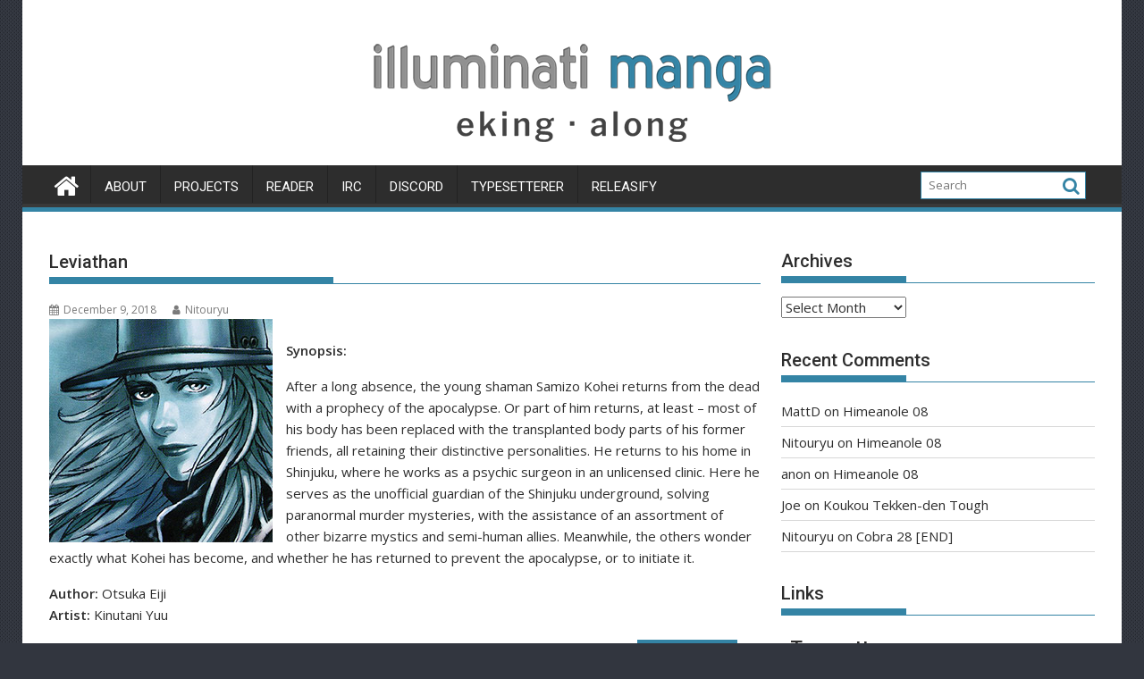

--- FILE ---
content_type: text/html; charset=UTF-8
request_url: https://illuminati-manga.com/portfolio/leviathan/
body_size: 18114
content:
<!DOCTYPE html><html lang="en-US">
			<head>

				<meta charset="UTF-8">
		<meta name="viewport" content="width=device-width, initial-scale=1">
		<link rel="profile" href="http://gmpg.org/xfn/11">
		<link rel="pingback" href="https://illuminati-manga.com/wordpress/xmlrpc.php">
		<title>Leviathan | Illuminati&#x2d;Manga</title>
	<style>img:is([sizes="auto" i], [sizes^="auto," i]) { contain-intrinsic-size: 3000px 1500px }</style>
	
<!-- The SEO Framework by Sybre Waaijer -->
<meta name="robots" content="max-snippet:-1,max-image-preview:standard,max-video-preview:-1" />
<link rel="canonical" href="https://illuminati-manga.com/portfolio/leviathan/" />
<meta name="description" content="Synopsis: After a long absence, the young shaman Samizo Kohei returns from the dead with a prophecy of the apocalypse. Or part of him returns&#8230;" />
<meta property="og:type" content="article" />
<meta property="og:locale" content="en_US" />
<meta property="og:site_name" content="Illuminati-Manga" />
<meta property="og:title" content="Leviathan | Illuminati&#x2d;Manga" />
<meta property="og:description" content="Synopsis: After a long absence, the young shaman Samizo Kohei returns from the dead with a prophecy of the apocalypse. Or part of him returns, at least &ndash; most of his body has been replaced with the&#8230;" />
<meta property="og:url" content="https://illuminati-manga.com/portfolio/leviathan/" />
<meta property="og:image" content="https://illuminati-manga.com/wordpress/wp-content/uploads/2018/12/thumb_Leviathan.jpg" />
<meta property="og:image:width" content="250" />
<meta property="og:image:height" content="250" />
<meta property="article:published_time" content="2018-12-09T04:05:01+00:00" />
<meta property="article:modified_time" content="2021-03-26T10:35:01+00:00" />
<meta name="twitter:card" content="summary_large_image" />
<meta name="twitter:title" content="Leviathan | Illuminati&#x2d;Manga" />
<meta name="twitter:description" content="Synopsis: After a long absence, the young shaman Samizo Kohei returns from the dead with a prophecy of the apocalypse. Or part of him returns, at least &ndash; most of his body has been replaced with the&#8230;" />
<meta name="twitter:image" content="https://illuminati-manga.com/wordpress/wp-content/uploads/2018/12/thumb_Leviathan.jpg" />
<script type="application/ld+json">{"@context":"https://schema.org","@graph":[{"@type":"WebSite","@id":"https://illuminati-manga.com/#/schema/WebSite","url":"https://illuminati-manga.com/","name":"Illuminati&#x2d;Manga","description":"eking along","inLanguage":"en-US","potentialAction":{"@type":"SearchAction","target":{"@type":"EntryPoint","urlTemplate":"https://illuminati-manga.com/search/{search_term_string}/"},"query-input":"required name=search_term_string"},"publisher":{"@type":"Organization","@id":"https://illuminati-manga.com/#/schema/Organization","name":"Illuminati&#x2d;Manga","url":"https://illuminati-manga.com/"}},{"@type":"WebPage","@id":"https://illuminati-manga.com/portfolio/leviathan/","url":"https://illuminati-manga.com/portfolio/leviathan/","name":"Leviathan | Illuminati&#x2d;Manga","description":"Synopsis: After a long absence, the young shaman Samizo Kohei returns from the dead with a prophecy of the apocalypse. Or part of him returns&#8230;","inLanguage":"en-US","isPartOf":{"@id":"https://illuminati-manga.com/#/schema/WebSite"},"breadcrumb":{"@type":"BreadcrumbList","@id":"https://illuminati-manga.com/#/schema/BreadcrumbList","itemListElement":[{"@type":"ListItem","position":1,"item":"https://illuminati-manga.com/","name":"Illuminati&#x2d;Manga"},{"@type":"ListItem","position":2,"item":"https://illuminati-manga.com/portfolio/","name":"Archives: Projects"},{"@type":"ListItem","position":3,"item":"https://illuminati-manga.com/project-type/complete/","name":"Project Type: Complete"},{"@type":"ListItem","position":4,"name":"Leviathan"}]},"potentialAction":{"@type":"ReadAction","target":"https://illuminati-manga.com/portfolio/leviathan/"},"datePublished":"2018-12-09T04:05:01+00:00","dateModified":"2021-03-26T10:35:01+00:00","author":{"@type":"Person","@id":"https://illuminati-manga.com/#/schema/Person/e8991a26b0046ac2362bcbc219c79b7e","name":"Nitouryu"}}]}</script>
<!-- / The SEO Framework by Sybre Waaijer | 6.92ms meta | 0.46ms boot -->

<link rel='dns-prefetch' href='//stats.wp.com' />
<link rel='dns-prefetch' href='//fonts.googleapis.com' />
<link rel="alternate" type="application/rss+xml" title="Illuminati-Manga &raquo; Feed" href="https://illuminati-manga.com/feed/" />
<link rel="alternate" type="application/rss+xml" title="Illuminati-Manga &raquo; Comments Feed" href="https://illuminati-manga.com/comments/feed/" />
<link rel="alternate" type="application/rss+xml" title="Illuminati-Manga &raquo; Leviathan Comments Feed" href="https://illuminati-manga.com/portfolio/leviathan/feed/" />
<script type="text/javascript">
/* <![CDATA[ */
window._wpemojiSettings = {"baseUrl":"https:\/\/s.w.org\/images\/core\/emoji\/16.0.1\/72x72\/","ext":".png","svgUrl":"https:\/\/s.w.org\/images\/core\/emoji\/16.0.1\/svg\/","svgExt":".svg","source":{"concatemoji":"https:\/\/illuminati-manga.com\/wordpress\/wp-includes\/js\/wp-emoji-release.min.js?ver=6.8.3"}};
/*! This file is auto-generated */
!function(s,n){var o,i,e;function c(e){try{var t={supportTests:e,timestamp:(new Date).valueOf()};sessionStorage.setItem(o,JSON.stringify(t))}catch(e){}}function p(e,t,n){e.clearRect(0,0,e.canvas.width,e.canvas.height),e.fillText(t,0,0);var t=new Uint32Array(e.getImageData(0,0,e.canvas.width,e.canvas.height).data),a=(e.clearRect(0,0,e.canvas.width,e.canvas.height),e.fillText(n,0,0),new Uint32Array(e.getImageData(0,0,e.canvas.width,e.canvas.height).data));return t.every(function(e,t){return e===a[t]})}function u(e,t){e.clearRect(0,0,e.canvas.width,e.canvas.height),e.fillText(t,0,0);for(var n=e.getImageData(16,16,1,1),a=0;a<n.data.length;a++)if(0!==n.data[a])return!1;return!0}function f(e,t,n,a){switch(t){case"flag":return n(e,"\ud83c\udff3\ufe0f\u200d\u26a7\ufe0f","\ud83c\udff3\ufe0f\u200b\u26a7\ufe0f")?!1:!n(e,"\ud83c\udde8\ud83c\uddf6","\ud83c\udde8\u200b\ud83c\uddf6")&&!n(e,"\ud83c\udff4\udb40\udc67\udb40\udc62\udb40\udc65\udb40\udc6e\udb40\udc67\udb40\udc7f","\ud83c\udff4\u200b\udb40\udc67\u200b\udb40\udc62\u200b\udb40\udc65\u200b\udb40\udc6e\u200b\udb40\udc67\u200b\udb40\udc7f");case"emoji":return!a(e,"\ud83e\udedf")}return!1}function g(e,t,n,a){var r="undefined"!=typeof WorkerGlobalScope&&self instanceof WorkerGlobalScope?new OffscreenCanvas(300,150):s.createElement("canvas"),o=r.getContext("2d",{willReadFrequently:!0}),i=(o.textBaseline="top",o.font="600 32px Arial",{});return e.forEach(function(e){i[e]=t(o,e,n,a)}),i}function t(e){var t=s.createElement("script");t.src=e,t.defer=!0,s.head.appendChild(t)}"undefined"!=typeof Promise&&(o="wpEmojiSettingsSupports",i=["flag","emoji"],n.supports={everything:!0,everythingExceptFlag:!0},e=new Promise(function(e){s.addEventListener("DOMContentLoaded",e,{once:!0})}),new Promise(function(t){var n=function(){try{var e=JSON.parse(sessionStorage.getItem(o));if("object"==typeof e&&"number"==typeof e.timestamp&&(new Date).valueOf()<e.timestamp+604800&&"object"==typeof e.supportTests)return e.supportTests}catch(e){}return null}();if(!n){if("undefined"!=typeof Worker&&"undefined"!=typeof OffscreenCanvas&&"undefined"!=typeof URL&&URL.createObjectURL&&"undefined"!=typeof Blob)try{var e="postMessage("+g.toString()+"("+[JSON.stringify(i),f.toString(),p.toString(),u.toString()].join(",")+"));",a=new Blob([e],{type:"text/javascript"}),r=new Worker(URL.createObjectURL(a),{name:"wpTestEmojiSupports"});return void(r.onmessage=function(e){c(n=e.data),r.terminate(),t(n)})}catch(e){}c(n=g(i,f,p,u))}t(n)}).then(function(e){for(var t in e)n.supports[t]=e[t],n.supports.everything=n.supports.everything&&n.supports[t],"flag"!==t&&(n.supports.everythingExceptFlag=n.supports.everythingExceptFlag&&n.supports[t]);n.supports.everythingExceptFlag=n.supports.everythingExceptFlag&&!n.supports.flag,n.DOMReady=!1,n.readyCallback=function(){n.DOMReady=!0}}).then(function(){return e}).then(function(){var e;n.supports.everything||(n.readyCallback(),(e=n.source||{}).concatemoji?t(e.concatemoji):e.wpemoji&&e.twemoji&&(t(e.twemoji),t(e.wpemoji)))}))}((window,document),window._wpemojiSettings);
/* ]]> */
</script>
<style id='wp-emoji-styles-inline-css' type='text/css'>

	img.wp-smiley, img.emoji {
		display: inline !important;
		border: none !important;
		box-shadow: none !important;
		height: 1em !important;
		width: 1em !important;
		margin: 0 0.07em !important;
		vertical-align: -0.1em !important;
		background: none !important;
		padding: 0 !important;
	}
</style>
<link rel='stylesheet' id='wp-block-library-css' href='https://illuminati-manga.com/wordpress/wp-includes/css/dist/block-library/style.min.css?ver=6.8.3' type='text/css' media='all' />
<style id='wp-block-library-theme-inline-css' type='text/css'>
.wp-block-audio :where(figcaption){color:#555;font-size:13px;text-align:center}.is-dark-theme .wp-block-audio :where(figcaption){color:#ffffffa6}.wp-block-audio{margin:0 0 1em}.wp-block-code{border:1px solid #ccc;border-radius:4px;font-family:Menlo,Consolas,monaco,monospace;padding:.8em 1em}.wp-block-embed :where(figcaption){color:#555;font-size:13px;text-align:center}.is-dark-theme .wp-block-embed :where(figcaption){color:#ffffffa6}.wp-block-embed{margin:0 0 1em}.blocks-gallery-caption{color:#555;font-size:13px;text-align:center}.is-dark-theme .blocks-gallery-caption{color:#ffffffa6}:root :where(.wp-block-image figcaption){color:#555;font-size:13px;text-align:center}.is-dark-theme :root :where(.wp-block-image figcaption){color:#ffffffa6}.wp-block-image{margin:0 0 1em}.wp-block-pullquote{border-bottom:4px solid;border-top:4px solid;color:currentColor;margin-bottom:1.75em}.wp-block-pullquote cite,.wp-block-pullquote footer,.wp-block-pullquote__citation{color:currentColor;font-size:.8125em;font-style:normal;text-transform:uppercase}.wp-block-quote{border-left:.25em solid;margin:0 0 1.75em;padding-left:1em}.wp-block-quote cite,.wp-block-quote footer{color:currentColor;font-size:.8125em;font-style:normal;position:relative}.wp-block-quote:where(.has-text-align-right){border-left:none;border-right:.25em solid;padding-left:0;padding-right:1em}.wp-block-quote:where(.has-text-align-center){border:none;padding-left:0}.wp-block-quote.is-large,.wp-block-quote.is-style-large,.wp-block-quote:where(.is-style-plain){border:none}.wp-block-search .wp-block-search__label{font-weight:700}.wp-block-search__button{border:1px solid #ccc;padding:.375em .625em}:where(.wp-block-group.has-background){padding:1.25em 2.375em}.wp-block-separator.has-css-opacity{opacity:.4}.wp-block-separator{border:none;border-bottom:2px solid;margin-left:auto;margin-right:auto}.wp-block-separator.has-alpha-channel-opacity{opacity:1}.wp-block-separator:not(.is-style-wide):not(.is-style-dots){width:100px}.wp-block-separator.has-background:not(.is-style-dots){border-bottom:none;height:1px}.wp-block-separator.has-background:not(.is-style-wide):not(.is-style-dots){height:2px}.wp-block-table{margin:0 0 1em}.wp-block-table td,.wp-block-table th{word-break:normal}.wp-block-table :where(figcaption){color:#555;font-size:13px;text-align:center}.is-dark-theme .wp-block-table :where(figcaption){color:#ffffffa6}.wp-block-video :where(figcaption){color:#555;font-size:13px;text-align:center}.is-dark-theme .wp-block-video :where(figcaption){color:#ffffffa6}.wp-block-video{margin:0 0 1em}:root :where(.wp-block-template-part.has-background){margin-bottom:0;margin-top:0;padding:1.25em 2.375em}
</style>
<style id='classic-theme-styles-inline-css' type='text/css'>
/*! This file is auto-generated */
.wp-block-button__link{color:#fff;background-color:#32373c;border-radius:9999px;box-shadow:none;text-decoration:none;padding:calc(.667em + 2px) calc(1.333em + 2px);font-size:1.125em}.wp-block-file__button{background:#32373c;color:#fff;text-decoration:none}
</style>
<link rel='stylesheet' id='mediaelement-css' href='https://illuminati-manga.com/wordpress/wp-includes/js/mediaelement/mediaelementplayer-legacy.min.css?ver=4.2.17' type='text/css' media='all' />
<link rel='stylesheet' id='wp-mediaelement-css' href='https://illuminati-manga.com/wordpress/wp-includes/js/mediaelement/wp-mediaelement.min.css?ver=6.8.3' type='text/css' media='all' />
<style id='jetpack-sharing-buttons-style-inline-css' type='text/css'>
.jetpack-sharing-buttons__services-list{display:flex;flex-direction:row;flex-wrap:wrap;gap:0;list-style-type:none;margin:5px;padding:0}.jetpack-sharing-buttons__services-list.has-small-icon-size{font-size:12px}.jetpack-sharing-buttons__services-list.has-normal-icon-size{font-size:16px}.jetpack-sharing-buttons__services-list.has-large-icon-size{font-size:24px}.jetpack-sharing-buttons__services-list.has-huge-icon-size{font-size:36px}@media print{.jetpack-sharing-buttons__services-list{display:none!important}}.editor-styles-wrapper .wp-block-jetpack-sharing-buttons{gap:0;padding-inline-start:0}ul.jetpack-sharing-buttons__services-list.has-background{padding:1.25em 2.375em}
</style>
<style id='global-styles-inline-css' type='text/css'>
:root{--wp--preset--aspect-ratio--square: 1;--wp--preset--aspect-ratio--4-3: 4/3;--wp--preset--aspect-ratio--3-4: 3/4;--wp--preset--aspect-ratio--3-2: 3/2;--wp--preset--aspect-ratio--2-3: 2/3;--wp--preset--aspect-ratio--16-9: 16/9;--wp--preset--aspect-ratio--9-16: 9/16;--wp--preset--color--black: #000000;--wp--preset--color--cyan-bluish-gray: #abb8c3;--wp--preset--color--white: #ffffff;--wp--preset--color--pale-pink: #f78da7;--wp--preset--color--vivid-red: #cf2e2e;--wp--preset--color--luminous-vivid-orange: #ff6900;--wp--preset--color--luminous-vivid-amber: #fcb900;--wp--preset--color--light-green-cyan: #7bdcb5;--wp--preset--color--vivid-green-cyan: #00d084;--wp--preset--color--pale-cyan-blue: #8ed1fc;--wp--preset--color--vivid-cyan-blue: #0693e3;--wp--preset--color--vivid-purple: #9b51e0;--wp--preset--gradient--vivid-cyan-blue-to-vivid-purple: linear-gradient(135deg,rgba(6,147,227,1) 0%,rgb(155,81,224) 100%);--wp--preset--gradient--light-green-cyan-to-vivid-green-cyan: linear-gradient(135deg,rgb(122,220,180) 0%,rgb(0,208,130) 100%);--wp--preset--gradient--luminous-vivid-amber-to-luminous-vivid-orange: linear-gradient(135deg,rgba(252,185,0,1) 0%,rgba(255,105,0,1) 100%);--wp--preset--gradient--luminous-vivid-orange-to-vivid-red: linear-gradient(135deg,rgba(255,105,0,1) 0%,rgb(207,46,46) 100%);--wp--preset--gradient--very-light-gray-to-cyan-bluish-gray: linear-gradient(135deg,rgb(238,238,238) 0%,rgb(169,184,195) 100%);--wp--preset--gradient--cool-to-warm-spectrum: linear-gradient(135deg,rgb(74,234,220) 0%,rgb(151,120,209) 20%,rgb(207,42,186) 40%,rgb(238,44,130) 60%,rgb(251,105,98) 80%,rgb(254,248,76) 100%);--wp--preset--gradient--blush-light-purple: linear-gradient(135deg,rgb(255,206,236) 0%,rgb(152,150,240) 100%);--wp--preset--gradient--blush-bordeaux: linear-gradient(135deg,rgb(254,205,165) 0%,rgb(254,45,45) 50%,rgb(107,0,62) 100%);--wp--preset--gradient--luminous-dusk: linear-gradient(135deg,rgb(255,203,112) 0%,rgb(199,81,192) 50%,rgb(65,88,208) 100%);--wp--preset--gradient--pale-ocean: linear-gradient(135deg,rgb(255,245,203) 0%,rgb(182,227,212) 50%,rgb(51,167,181) 100%);--wp--preset--gradient--electric-grass: linear-gradient(135deg,rgb(202,248,128) 0%,rgb(113,206,126) 100%);--wp--preset--gradient--midnight: linear-gradient(135deg,rgb(2,3,129) 0%,rgb(40,116,252) 100%);--wp--preset--font-size--small: 13px;--wp--preset--font-size--medium: 20px;--wp--preset--font-size--large: 36px;--wp--preset--font-size--x-large: 42px;--wp--preset--spacing--20: 0.44rem;--wp--preset--spacing--30: 0.67rem;--wp--preset--spacing--40: 1rem;--wp--preset--spacing--50: 1.5rem;--wp--preset--spacing--60: 2.25rem;--wp--preset--spacing--70: 3.38rem;--wp--preset--spacing--80: 5.06rem;--wp--preset--shadow--natural: 6px 6px 9px rgba(0, 0, 0, 0.2);--wp--preset--shadow--deep: 12px 12px 50px rgba(0, 0, 0, 0.4);--wp--preset--shadow--sharp: 6px 6px 0px rgba(0, 0, 0, 0.2);--wp--preset--shadow--outlined: 6px 6px 0px -3px rgba(255, 255, 255, 1), 6px 6px rgba(0, 0, 0, 1);--wp--preset--shadow--crisp: 6px 6px 0px rgba(0, 0, 0, 1);}:where(.is-layout-flex){gap: 0.5em;}:where(.is-layout-grid){gap: 0.5em;}body .is-layout-flex{display: flex;}.is-layout-flex{flex-wrap: wrap;align-items: center;}.is-layout-flex > :is(*, div){margin: 0;}body .is-layout-grid{display: grid;}.is-layout-grid > :is(*, div){margin: 0;}:where(.wp-block-columns.is-layout-flex){gap: 2em;}:where(.wp-block-columns.is-layout-grid){gap: 2em;}:where(.wp-block-post-template.is-layout-flex){gap: 1.25em;}:where(.wp-block-post-template.is-layout-grid){gap: 1.25em;}.has-black-color{color: var(--wp--preset--color--black) !important;}.has-cyan-bluish-gray-color{color: var(--wp--preset--color--cyan-bluish-gray) !important;}.has-white-color{color: var(--wp--preset--color--white) !important;}.has-pale-pink-color{color: var(--wp--preset--color--pale-pink) !important;}.has-vivid-red-color{color: var(--wp--preset--color--vivid-red) !important;}.has-luminous-vivid-orange-color{color: var(--wp--preset--color--luminous-vivid-orange) !important;}.has-luminous-vivid-amber-color{color: var(--wp--preset--color--luminous-vivid-amber) !important;}.has-light-green-cyan-color{color: var(--wp--preset--color--light-green-cyan) !important;}.has-vivid-green-cyan-color{color: var(--wp--preset--color--vivid-green-cyan) !important;}.has-pale-cyan-blue-color{color: var(--wp--preset--color--pale-cyan-blue) !important;}.has-vivid-cyan-blue-color{color: var(--wp--preset--color--vivid-cyan-blue) !important;}.has-vivid-purple-color{color: var(--wp--preset--color--vivid-purple) !important;}.has-black-background-color{background-color: var(--wp--preset--color--black) !important;}.has-cyan-bluish-gray-background-color{background-color: var(--wp--preset--color--cyan-bluish-gray) !important;}.has-white-background-color{background-color: var(--wp--preset--color--white) !important;}.has-pale-pink-background-color{background-color: var(--wp--preset--color--pale-pink) !important;}.has-vivid-red-background-color{background-color: var(--wp--preset--color--vivid-red) !important;}.has-luminous-vivid-orange-background-color{background-color: var(--wp--preset--color--luminous-vivid-orange) !important;}.has-luminous-vivid-amber-background-color{background-color: var(--wp--preset--color--luminous-vivid-amber) !important;}.has-light-green-cyan-background-color{background-color: var(--wp--preset--color--light-green-cyan) !important;}.has-vivid-green-cyan-background-color{background-color: var(--wp--preset--color--vivid-green-cyan) !important;}.has-pale-cyan-blue-background-color{background-color: var(--wp--preset--color--pale-cyan-blue) !important;}.has-vivid-cyan-blue-background-color{background-color: var(--wp--preset--color--vivid-cyan-blue) !important;}.has-vivid-purple-background-color{background-color: var(--wp--preset--color--vivid-purple) !important;}.has-black-border-color{border-color: var(--wp--preset--color--black) !important;}.has-cyan-bluish-gray-border-color{border-color: var(--wp--preset--color--cyan-bluish-gray) !important;}.has-white-border-color{border-color: var(--wp--preset--color--white) !important;}.has-pale-pink-border-color{border-color: var(--wp--preset--color--pale-pink) !important;}.has-vivid-red-border-color{border-color: var(--wp--preset--color--vivid-red) !important;}.has-luminous-vivid-orange-border-color{border-color: var(--wp--preset--color--luminous-vivid-orange) !important;}.has-luminous-vivid-amber-border-color{border-color: var(--wp--preset--color--luminous-vivid-amber) !important;}.has-light-green-cyan-border-color{border-color: var(--wp--preset--color--light-green-cyan) !important;}.has-vivid-green-cyan-border-color{border-color: var(--wp--preset--color--vivid-green-cyan) !important;}.has-pale-cyan-blue-border-color{border-color: var(--wp--preset--color--pale-cyan-blue) !important;}.has-vivid-cyan-blue-border-color{border-color: var(--wp--preset--color--vivid-cyan-blue) !important;}.has-vivid-purple-border-color{border-color: var(--wp--preset--color--vivid-purple) !important;}.has-vivid-cyan-blue-to-vivid-purple-gradient-background{background: var(--wp--preset--gradient--vivid-cyan-blue-to-vivid-purple) !important;}.has-light-green-cyan-to-vivid-green-cyan-gradient-background{background: var(--wp--preset--gradient--light-green-cyan-to-vivid-green-cyan) !important;}.has-luminous-vivid-amber-to-luminous-vivid-orange-gradient-background{background: var(--wp--preset--gradient--luminous-vivid-amber-to-luminous-vivid-orange) !important;}.has-luminous-vivid-orange-to-vivid-red-gradient-background{background: var(--wp--preset--gradient--luminous-vivid-orange-to-vivid-red) !important;}.has-very-light-gray-to-cyan-bluish-gray-gradient-background{background: var(--wp--preset--gradient--very-light-gray-to-cyan-bluish-gray) !important;}.has-cool-to-warm-spectrum-gradient-background{background: var(--wp--preset--gradient--cool-to-warm-spectrum) !important;}.has-blush-light-purple-gradient-background{background: var(--wp--preset--gradient--blush-light-purple) !important;}.has-blush-bordeaux-gradient-background{background: var(--wp--preset--gradient--blush-bordeaux) !important;}.has-luminous-dusk-gradient-background{background: var(--wp--preset--gradient--luminous-dusk) !important;}.has-pale-ocean-gradient-background{background: var(--wp--preset--gradient--pale-ocean) !important;}.has-electric-grass-gradient-background{background: var(--wp--preset--gradient--electric-grass) !important;}.has-midnight-gradient-background{background: var(--wp--preset--gradient--midnight) !important;}.has-small-font-size{font-size: var(--wp--preset--font-size--small) !important;}.has-medium-font-size{font-size: var(--wp--preset--font-size--medium) !important;}.has-large-font-size{font-size: var(--wp--preset--font-size--large) !important;}.has-x-large-font-size{font-size: var(--wp--preset--font-size--x-large) !important;}
:where(.wp-block-post-template.is-layout-flex){gap: 1.25em;}:where(.wp-block-post-template.is-layout-grid){gap: 1.25em;}
:where(.wp-block-columns.is-layout-flex){gap: 2em;}:where(.wp-block-columns.is-layout-grid){gap: 2em;}
:root :where(.wp-block-pullquote){font-size: 1.5em;line-height: 1.6;}
</style>
<link rel='stylesheet' id='style-name-css' href='https://illuminati-manga.com/wordpress/wp-content/plugins/thanks-you-counter-button/css/thankyou.css?ver=6.8.3' type='text/css' media='screen' />
<link rel='stylesheet' id='jquery-bxslider-css' href='https://illuminati-manga.com/wordpress/wp-content/themes/supermag/assets/library/bxslider/css/jquery.bxslider.min.css?ver=4.2.5' type='text/css' media='all' />
<link rel='stylesheet' id='supermag-googleapis-css' href='//fonts.googleapis.com/css?family=Open+Sans%3A600%2C400%7CRoboto%3A300italic%2C400%2C500%2C700&#038;ver=1.0.1' type='text/css' media='all' />
<link rel='stylesheet' id='font-awesome-css' href='https://illuminati-manga.com/wordpress/wp-content/themes/supermag/assets/library/Font-Awesome/css/font-awesome.min.css?ver=4.7.0' type='text/css' media='all' />
<link rel='stylesheet' id='supermag-style-css' href='https://illuminati-manga.com/wordpress/wp-content/themes/supermag/style.css?ver=1.4.9' type='text/css' media='all' />
<style id='supermag-style-inline-css' type='text/css'>

            mark,
            .comment-form .form-submit input,
            .read-more,
            .bn-title,
            .home-icon.front_page_on,
            .header-wrapper .menu li:hover > a,
            .header-wrapper .menu > li.current-menu-item a,
            .header-wrapper .menu > li.current-menu-parent a,
            .header-wrapper .menu > li.current_page_parent a,
            .header-wrapper .menu > li.current_page_ancestor a,
            .header-wrapper .menu > li.current-menu-item > a:before,
            .header-wrapper .menu > li.current-menu-parent > a:before,
            .header-wrapper .menu > li.current_page_parent > a:before,
            .header-wrapper .menu > li.current_page_ancestor > a:before,
            .header-wrapper .main-navigation ul ul.sub-menu li:hover > a,
            .header-wrapper .main-navigation ul ul.children li:hover > a,
            .slider-section .cat-links a,
            .featured-desc .below-entry-meta .cat-links a,
            #calendar_wrap #wp-calendar #today,
            #calendar_wrap #wp-calendar #today a,
            .wpcf7-form input.wpcf7-submit:hover,
            .breadcrumb{
                background: #3484a5;
            }
        
            a:hover,
            .screen-reader-text:focus,
            .bn-content a:hover,
            .socials a:hover,
            .site-title a,
            .search-block input#menu-search,
            .widget_search input#s,
            .search-block #searchsubmit,
            .widget_search #searchsubmit,
            .footer-sidebar .featured-desc .above-entry-meta a:hover,
            .slider-section .slide-title:hover,
            .besides-slider .post-title a:hover,
            .slider-feature-wrap a:hover,
            .slider-section .bx-controls-direction a,
            .besides-slider .beside-post:hover .beside-caption,
            .besides-slider .beside-post:hover .beside-caption a:hover,
            .featured-desc .above-entry-meta span:hover,
            .posted-on a:hover,
            .cat-links a:hover,
            .comments-link a:hover,
            .edit-link a:hover,
            .tags-links a:hover,
            .byline a:hover,
            .nav-links a:hover,
            #supermag-breadcrumbs a:hover,
            .wpcf7-form input.wpcf7-submit,
             .woocommerce nav.woocommerce-pagination ul li a:focus, 
             .woocommerce nav.woocommerce-pagination ul li a:hover, 
             .woocommerce nav.woocommerce-pagination ul li span.current{
                color: #3484a5;
            }
            .search-block input#menu-search,
            .widget_search input#s,
            .tagcloud a{
                border: 1px solid #3484a5;
            }
            .footer-wrapper .border,
            .nav-links .nav-previous a:hover,
            .nav-links .nav-next a:hover{
                border-top: 1px solid #3484a5;
            }
             .besides-slider .beside-post{
                border-bottom: 3px solid #3484a5;
            }
            .widget-title,
            .footer-wrapper,
            .page-header .page-title,
            .single .entry-header .entry-title,
            .page .entry-header .entry-title{
                border-bottom: 1px solid #3484a5;
            }
            .widget-title:before,
            .page-header .page-title:before,
            .single .entry-header .entry-title:before,
            .page .entry-header .entry-title:before {
                border-bottom: 7px solid #3484a5;
            }
           .wpcf7-form input.wpcf7-submit,
            article.post.sticky{
                border: 2px solid #3484a5;
            }
           .breadcrumb::after {
                border-left: 5px solid #3484a5;
            }
           .rtl .breadcrumb::after {
                border-right: 5px solid #3484a5;
                border-left:medium none;
            }
           .header-wrapper #site-navigation{
                border-bottom: 5px solid #3484a5;
            }
           @media screen and (max-width:992px){
                .slicknav_btn.slicknav_open{
                    border: 1px solid #3484a5;
                }
                 .header-wrapper .main-navigation ul ul.sub-menu li:hover > a,
                 .header-wrapper .main-navigation ul ul.children li:hover > a
                 {
                         background: #2d2d2d;
                 }
                .slicknav_btn.slicknav_open:before{
                    background: #3484a5;
                    box-shadow: 0 6px 0 0 #3484a5, 0 12px 0 0 #3484a5;
                }
                .slicknav_nav li:hover > a,
                .slicknav_nav li.current-menu-ancestor a,
                .slicknav_nav li.current-menu-item  > a,
                .slicknav_nav li.current_page_item a,
                .slicknav_nav li.current_page_item .slicknav_item span,
                .slicknav_nav li .slicknav_item:hover a{
                    color: #3484a5;
                }
            }
                    .cat-links .at-cat-item-1{
                    background: #3484a5!important;
                    color : #fff!important;
                    }
                    
                    .at-cat-color-wrap-1 .widget-title::before,
                    body.category-1 .page-header .page-title::before
                    {
                     border-bottom: 7px solid #3484a5;
                    }
                    
                    .at-cat-color-wrap-1 .widget-title,
                     body.category-1 .page-header .page-title
                    {
                     border-bottom: 1px solid #3484a5;
                    }
                    .cat-links .at-cat-item-1:hover{
                    background: #32363f!important;
                    color : #fff!important;
                    }
                    
                    .cat-links .at-cat-item-2{
                    background: #3484a5!important;
                    color : #fff!important;
                    }
                    
                    .cat-links .at-cat-item-2:hover{
                    background: #2d2d2d!important;
                    color : #fff!important;
                    }
                    
                    .cat-links .at-cat-item-3{
                    background: #3484a5!important;
                    color : #fff!important;
                    }
                    
                    .cat-links .at-cat-item-3:hover{
                    background: #2d2d2d!important;
                    color : #fff!important;
                    }
                    
                    .cat-links .at-cat-item-4{
                    background: #3484a5!important;
                    color : #fff!important;
                    }
                    
                    .cat-links .at-cat-item-4:hover{
                    background: #2d2d2d!important;
                    color : #fff!important;
                    }
                    
</style>
<link rel='stylesheet' id='supermag-block-front-styles-css' href='https://illuminati-manga.com/wordpress/wp-content/themes/supermag/acmethemes/gutenberg/gutenberg-front.css?ver=1.0' type='text/css' media='all' />
<script type="text/javascript" src="https://illuminati-manga.com/wordpress/wp-includes/js/jquery/jquery.min.js?ver=3.7.1" id="jquery-core-js"></script>
<script type="text/javascript" src="https://illuminati-manga.com/wordpress/wp-includes/js/jquery/jquery-migrate.min.js?ver=3.4.1" id="jquery-migrate-js"></script>
<script type="text/javascript" src="https://illuminati-manga.com/wordpress/wp-includes/js/jquery/jquery.form.min.js?ver=4.3.0" id="jquery-form-js"></script>
<script type="text/javascript" id="thanks_script-js-extra">
/* <![CDATA[ */
var ThanksSettings = {"plugin_url":"https:\/\/illuminati-manga.com\/wordpress\/wp-content\/plugins\/thanks-you-counter-button","ajax_nonce":"b7edb31461","ajax_url":"https:\/\/illuminati-manga.com\/wordpress\/wp-admin\/admin-ajax.php","button_image_url":"https:\/\/illuminati-manga.com\/wordpress\/wp-content\/uploads\/2018\/12\/button1.png","button_image_glow_url":"https:\/\/illuminati-manga.com\/wordpress\/wp-content\/uploads\/2018\/12\/button2.png"};
/* ]]> */
</script>
<script type="text/javascript" src="https://illuminati-manga.com/wordpress/wp-content/plugins/thanks-you-counter-button/js/thankyou.js?ver=6.8.3" id="thanks_script-js"></script>
<!--[if lt IE 9]>
<script type="text/javascript" src="https://illuminati-manga.com/wordpress/wp-content/themes/supermag/assets/library/html5shiv/html5shiv.min.js?ver=3.7.3" id="html5-js"></script>
<![endif]-->
<!--[if lt IE 9]>
<script type="text/javascript" src="https://illuminati-manga.com/wordpress/wp-content/themes/supermag/assets/library/respond/respond.min.js?ver=1.1.2" id="respond-js"></script>
<![endif]-->
<link rel="https://api.w.org/" href="https://illuminati-manga.com/wp-json/" /><link rel="alternate" title="JSON" type="application/json" href="https://illuminati-manga.com/wp-json/wp/v2/jetpack-portfolio/32683" /><link rel="EditURI" type="application/rsd+xml" title="RSD" href="https://illuminati-manga.com/wordpress/xmlrpc.php?rsd" />
<link rel="alternate" title="oEmbed (JSON)" type="application/json+oembed" href="https://illuminati-manga.com/wp-json/oembed/1.0/embed?url=https%3A%2F%2Filluminati-manga.com%2Fportfolio%2Fleviathan%2F" />
<link rel="alternate" title="oEmbed (XML)" type="text/xml+oembed" href="https://illuminati-manga.com/wp-json/oembed/1.0/embed?url=https%3A%2F%2Filluminati-manga.com%2Fportfolio%2Fleviathan%2F&#038;format=xml" />
	<style>img#wpstats{display:none}</style>
		<link rel="apple-touch-icon" sizes="180x180" href="/wordpress/wp-content/uploads/fbrfg/apple-touch-icon.png">
<link rel="icon" type="image/png" sizes="32x32" href="/wordpress/wp-content/uploads/fbrfg/favicon-32x32.png">
<link rel="icon" type="image/png" sizes="16x16" href="/wordpress/wp-content/uploads/fbrfg/favicon-16x16.png">
<link rel="manifest" href="/wordpress/wp-content/uploads/fbrfg/site.webmanifest">
<link rel="mask-icon" href="/wordpress/wp-content/uploads/fbrfg/safari-pinned-tab.svg" color="#5bbad5">
<link rel="shortcut icon" href="/wordpress/wp-content/uploads/fbrfg/favicon.ico">
<meta name="msapplication-TileColor" content="#da532c">
<meta name="msapplication-config" content="/wordpress/wp-content/uploads/fbrfg/browserconfig.xml">
<meta name="theme-color" content="#ffffff"><!-- Analytics by WP Statistics - https://wp-statistics.com -->
<style type="text/css">.recentcomments a{display:inline !important;padding:0 !important;margin:0 !important;}</style><style type="text/css" id="custom-background-css">
body.custom-background { background-color: #32363f; background-image: url("https://illuminati-manga.com/wordpress/wp-content/uploads/2018/12/bg_tile.png"); background-position: left top; background-size: auto; background-repeat: repeat; background-attachment: scroll; }
</style>
			<style type="text/css" id="wp-custom-css">
			/***********CUSTOM CSS************/
.project-cell {
	display:inline-block;
	width:100px;
	height:120px;
	padding:2px;
	text-align:center;
	font-size:11px;
}

.projects-list
{
	display:block;
	padding-top:10px;
	padding-bottom:16px;
}

.project-anchor {
	cursor: pointer;
}

.project-display {
	cursor:pointer;
	background-color:#eaeaea;
	padding: 5px 11px 5px 10px;
	margin-bottom:0px !important;
	border-bottom: 2px solid #bababa;
}

.project-display:hover {
	background-color:#cacaca;
}

#project-info {
	display:none;
	position:fixed;
	width:1100px;
	height:60%;
	z-index:9999;
	top:20%;
	margin-left:auto;
	margin-right:auto;
}

@media only screen and (min-width: 960px) {
	#project-info {
		display:none;
		position:fixed;
		width:1160px;
		height:60%;
		z-index:9999;
		top:20%;
		margin-left:auto;
		margin-right:auto;
	}
}
@media only screen and (min-width: 760px) and (max-width:959px) {
	#project-info {
		display:none;
		position:fixed;
		width:730px;
		height:60%;
		z-index:9999;
		top:20%;
		margin-left:auto;
		margin-right:auto;
	}
}
@media only screen and (min-width: 480px) and (max-width:759px) {
	#project-info {
		display:none;
		position:fixed;
		width:445px;
		height:60%;
		z-index:9999;
		top:20%;
		margin-left:auto;
		margin-right:auto;
	}
}
@media only screen and (max-width:479px) {
	#project-info {
		display:none;
		position:fixed;
		width:305px;
		height:60%;
		z-index:9999;
		top:20%;
		margin-left:auto;
		margin-right:auto;
	}
	.project-cell {
		display:inline-block;
		width:75px;
		height:90px;
		padding:2px;
		text-align:center;
		font-size:11px;
	}
	.project-cell img {
		height:75px;
		width:75px;
	}
}

#click-catcher {
	display:none;
	position:fixed;
	width:100%;
	height:100%;
	left:0px;
	top:0px;
	background-color:black;
	opacity:0.5;
	z-index:9998;
}
/*.menu-links-container
{
	border-left: 1px solid #E9E9E9;
	padding-left: 5px;
} */
#menu-links h3
{
	padding-bottom:3px;
}
#menu-links h6
{
	color:#3484a5;
}
#menu-links li
{
	margin:0px;
	padding:5px;
	padding-left:10px;
	border-bottom: 1px dotted #E9E9E9;
}

#menu-links li:nth-child(even)
{
	background-color:#f5f5f5;
}

#menu-links li:hover
{
	background-color:#E9E9E9;
}
#menu-links a:hover
{
	text-decoration:none;
}

.staff-image
{
	float:left;
	margin-right: 5px;
  height:100%;
	display:table;
	padding-left:3px;
}
.staff-image img
{
	vertical-align:middle;
}
.image-field-wrap
{
	display:table-cell !important;
	vertical-align:middle;
}
.staff-info
{
	padding:3px;
	text-align:left;
}
.single-staff
{
	width:280px;
	height:91px;
	display:inline-block;
	border-top:1px solid #c0c0c0;
	border-bottom:1px solid #c0c0c0;
	margin-left:-2px;
	margin-right:-2px;
	background-color:#ebebeb;
	margin-bottom:5px;
	padding:2px;
}
.single-staff:nth-child(4n), .single-staff:nth-child(4n+1)
{
	width:280px;
	display:inline-block;
	border-top:1px solid #c0c0c0;
	border-bottom:1px solid #c0c0c0;
	margin-bottom:5px;
	padding:2px;
	background-color:#fff;
}
.single-rank
{
	margin:20px 0px 20px 0px;
}

.single-rank h3
{
	padding:5px;
	background-color:#eaeaea;
	border-bottom: 2px solid #bababa;
	text-align:left;
}		</style>
		
	</head>
<body class="wp-singular jetpack-portfolio-template-default single single-jetpack-portfolio postid-32683 single-format-standard custom-background wp-theme-supermag boxed-layout single-large-image left-logo-right-ainfo right-sidebar at-sticky-sidebar group-blog">

		<div id="page" class="hfeed site">
				<a class="skip-link screen-reader-text" href="#content" title="link">Skip to content</a>
				<header id="masthead" class="site-header" role="banner">
			<div class="top-header-section clearfix">
				<div class="wrapper">
										<div class="right-header float-right">
											</div>
				</div>
			</div><!-- .top-header-section -->
			<div class="header-wrapper clearfix">
				<div class="header-container">
										<div class="wrapper">
						<div class="site-branding clearfix">
														<div class="clearfix"></div>
						</div>
					</div>
					<div id="wp-custom-header" class="wp-custom-header"><div class="wrapper header-image-wrap"><a  href="https://illuminati-manga.com" title="Illuminati-Manga" rel="home"><img src="https://illuminati-manga.com/wordpress/wp-content/uploads/2018/12/cropped-logo-illum.png" width="538" height="155" alt="" decoding="async" fetchpriority="high" /> </a></div></div>					<nav id="site-navigation" class="main-navigation supermag-enable-sticky-menu clearfix" role="navigation">
						<div class="header-main-menu wrapper clearfix">
															<div class="home-icon">
									<a href="https://illuminati-manga.com/" title="Illuminati-Manga"><i class="fa fa-home"></i></a>
								</div>
								<div class="acmethemes-nav"><ul id="menu-default" class="menu"><li id="menu-item-32105" class="menu-item menu-item-type-post_type menu-item-object-page menu-item-32105"><a href="https://illuminati-manga.com/about/">About</a></li>
<li id="menu-item-32106" class="menu-item menu-item-type-post_type menu-item-object-page menu-item-32106"><a href="https://illuminati-manga.com/projects/">Projects</a></li>
<li id="menu-item-32107" class="menu-item menu-item-type-custom menu-item-object-custom menu-item-32107"><a target="_blank" href="https://mangadex.org/group/80">Reader</a></li>
<li id="menu-item-33440" class="menu-item menu-item-type-post_type menu-item-object-page menu-item-33440"><a href="https://illuminati-manga.com/irc/">IRC</a></li>
<li id="menu-item-34008" class="menu-item menu-item-type-custom menu-item-object-custom menu-item-34008"><a href="https://discord.gg/dPZqHJR">Discord</a></li>
<li id="menu-item-32108" class="menu-item menu-item-type-custom menu-item-object-custom menu-item-32108"><a target="_blank" href="https://illuminati-manga.com/illiteracy/typesetterer/">Typesetterer</a></li>
<li id="menu-item-34233" class="menu-item menu-item-type-custom menu-item-object-custom menu-item-34233"><a target="_blank" href="https://illuminati-manga.com/illiteracy/releasify/">Releasify</a></li>
</ul></div><div class="search-block">
    <form action="https://illuminati-manga.com" class="searchform" id="searchform" method="get" role="search">
        <div>
            <label for="menu-search" class="screen-reader-text"></label>
                        <input type="text"  placeholder="Search"  id="menu-search" name="s" value="">
            <button class="fa fa-search" type="submit" id="searchsubmit"></button>
        </div>
    </form>
</div>						</div>
						<div class="responsive-slick-menu wrapper clearfix"></div>
					</nav>
					<!-- #site-navigation -->
									</div>
				<!-- .header-container -->
			</div>
			<!-- header-wrapper-->
		</header>
		<!-- #masthead -->
				<div class="wrapper content-wrapper clearfix">
			<div id="content" class="site-content">
			<div id="primary" class="content-area">
		<main id="main" class="site-main" role="main">
		<article id="post-32683" class="post-32683 jetpack-portfolio type-jetpack-portfolio status-publish format-standard has-post-thumbnail hentry jetpack-portfolio-type-complete">
	<header class="entry-header">
		<h1 class="entry-title">Leviathan</h1>
		<div class="entry-meta">
			<span class="posted-on"><a href="https://illuminati-manga.com/portfolio/leviathan/" rel="bookmark"><i class="fa fa-calendar"></i><time class="entry-date published" datetime="2018-12-09T04:05:01+00:00">December 9, 2018</time><time class="updated" datetime="2021-03-26T10:35:01+00:00">March 26, 2021</time></a></span><span class="byline"> <span class="author vcard"><a class="url fn n" href="https://illuminati-manga.com/author/nitouryu/"><i class="fa fa-user"></i>Nitouryu</a></span></span>		</div><!-- .entry-meta -->
	</header><!-- .entry-header -->
	<!--post thumbnal options-->
			<div class="single-feat clearfix">
			<figure class="single-thumb single-thumb-full">
				<img width="250" height="250" src="https://illuminati-manga.com/wordpress/wp-content/uploads/2018/12/thumb_Leviathan.jpg" class="attachment-full size-full wp-post-image" alt="" decoding="async" srcset="https://illuminati-manga.com/wordpress/wp-content/uploads/2018/12/thumb_Leviathan.jpg 250w, https://illuminati-manga.com/wordpress/wp-content/uploads/2018/12/thumb_Leviathan-150x150.jpg 150w, https://illuminati-manga.com/wordpress/wp-content/uploads/2018/12/thumb_Leviathan-50x50.jpg 50w" sizes="(max-width: 250px) 100vw, 250px" />			</figure>
		</div><!-- .single-feat-->
		<div class="entry-content">
		
<p><strong>Synopsis:</strong></p>



<p>After a long absence, the young shaman Samizo Kohei returns from the dead with a prophecy of the apocalypse. Or part of him returns, at least &#8211; most of his body has been replaced with the transplanted body parts of his former friends, all retaining their distinctive personalities. He returns to his home in Shinjuku, where he works as a psychic surgeon in an unlicensed clinic. Here he serves as the unofficial guardian of the Shinjuku underground, solving paranormal murder mysteries, with the assistance of an assortment of other bizarre mystics and semi-human allies. Meanwhile, the others wonder exactly what Kohei has become, and whether he has returned to prevent the apocalypse, or to initiate it.</p>



<p><strong>Author:</strong> Otsuka Eiji<br><strong>Artist:</strong> Kinutani Yuu</p>
<div class="thanks_button_div" 
                  style="float: right; margin-right: 10px;"><div id="thanksButtonDiv_32683_1" style="background-image:url(https://illuminati-manga.com/wordpress/wp-content/uploads/2018/12/button1.png); background-repeat:no-repeat; float: left; display: inline;"
                onmouseover="javascript:thankYouChangeButtonImage('thanksButtonDiv_32683_1', true);" 
                onmouseout="javascript:thankYouChangeButtonImage('thanksButtonDiv_32683_1', false);"
                onclick="javascript:thankYouChangeButtonImage('thanksButtonDiv_32683_1', false);" >
                <input type="button" onclick="thankYouButtonClick(32683, 'You left &ldquo;Thanks&rdquo; already for this post')" value="Thank You 17"
                  class="thanks_button thanks_custom "
                  style="width:112px; height:26px; font-family: Verdana, Arial, Sans-Serif; font-size: 14px; font-weight: normal;; color:#ffffff;"
                  id="thanksButton_32683_1" title="Click to leave &ldquo;Thanks&rdquo; for this post"/>
             </div><div id="ajax_loader_32683_1" style="display:inline;visibility: hidden;"><img decoding="async" alt="ajax loader" src="https://illuminati-manga.com/wordpress/wp-content/plugins/thanks-you-counter-button/images/ajax-loader.gif" /></div></div>	</div><!-- .entry-content -->
	<footer class="entry-footer featured-desc">
			</footer><!-- .entry-footer -->
</article><!-- #post-## -->
	<nav class="navigation post-navigation" aria-label="Posts">
		<h2 class="screen-reader-text">Post navigation</h2>
		<div class="nav-links"><div class="nav-previous"><a href="https://illuminati-manga.com/portfolio/legend-of-the-king-of-wolves/" rel="prev">Legend of The King of Wolves</a></div><div class="nav-next"><a href="https://illuminati-manga.com/portfolio/little-forest/" rel="next">Little Forest</a></div></div>
	</nav><div id="comments" class="comments-area">
		<div id="respond" class="comment-respond">
		<h3 id="reply-title" class="comment-reply-title"><span></span> Leave a Comment <small><a rel="nofollow" id="cancel-comment-reply-link" href="/portfolio/leviathan/#respond" style="display:none;">Cancel reply</a></small></h3><form action="https://illuminati-manga.com/wordpress/wp-comments-post.php" method="post" id="commentform" class="comment-form"><p class="comment-form-comment"><label for="comment"></label> <textarea id="comment" name="comment" placeholder="Comment" cols="45" rows="8" aria-required="true"></textarea></p><p class="comment-form-author"><label for="author"></label><input id="author" name="author" type="text" placeholder="Name" value="" size="30" aria-required="true"/></p>
<p class="comment-form-email"><label for="email"></label> <input id="email" name="email" type="email" value="" placeholder="Email" size="30"aria-required="true"/></p>
<p class="comment-form-url"><label for="url"></label> <input id="url" name="url" placeholder="Website URL" type="url" value="" size="30" /></p>
<p class="form-submit"><input name="submit" type="submit" id="submit" class="submit" value="Add Comment" /> <input type='hidden' name='comment_post_ID' value='32683' id='comment_post_ID' />
<input type='hidden' name='comment_parent' id='comment_parent' value='0' />
</p><p style="display: none;"><input type="hidden" id="akismet_comment_nonce" name="akismet_comment_nonce" value="86f5398870" /></p><p style="display: none !important;" class="akismet-fields-container" data-prefix="ak_"><label>&#916;<textarea name="ak_hp_textarea" cols="45" rows="8" maxlength="100"></textarea></label><input type="hidden" id="ak_js_1" name="ak_js" value="247"/><script>document.getElementById( "ak_js_1" ).setAttribute( "value", ( new Date() ).getTime() );</script></p></form>	</div><!-- #respond -->
	</div><!-- #comments -->		</main><!-- #main -->
	</div><!-- #primary -->
    <div id="secondary-right" class="widget-area sidebar secondary-sidebar float-right" role="complementary">
        <div id="sidebar-section-top" class="widget-area sidebar clearfix">
			<aside id="archives-2" class="widget widget_archive"><h3 class="widget-title"><span>Archives</span></h3>		<label class="screen-reader-text" for="archives-dropdown-2">Archives</label>
		<select id="archives-dropdown-2" name="archive-dropdown">
			
			<option value="">Select Month</option>
				<option value='https://illuminati-manga.com/2025/02/'> February 2025 </option>
	<option value='https://illuminati-manga.com/2025/01/'> January 2025 </option>
	<option value='https://illuminati-manga.com/2024/12/'> December 2024 </option>
	<option value='https://illuminati-manga.com/2024/11/'> November 2024 </option>
	<option value='https://illuminati-manga.com/2024/10/'> October 2024 </option>
	<option value='https://illuminati-manga.com/2024/09/'> September 2024 </option>
	<option value='https://illuminati-manga.com/2023/11/'> November 2023 </option>
	<option value='https://illuminati-manga.com/2023/09/'> September 2023 </option>
	<option value='https://illuminati-manga.com/2023/06/'> June 2023 </option>
	<option value='https://illuminati-manga.com/2023/05/'> May 2023 </option>
	<option value='https://illuminati-manga.com/2023/03/'> March 2023 </option>
	<option value='https://illuminati-manga.com/2023/01/'> January 2023 </option>
	<option value='https://illuminati-manga.com/2022/12/'> December 2022 </option>
	<option value='https://illuminati-manga.com/2022/11/'> November 2022 </option>
	<option value='https://illuminati-manga.com/2022/10/'> October 2022 </option>
	<option value='https://illuminati-manga.com/2022/09/'> September 2022 </option>
	<option value='https://illuminati-manga.com/2022/08/'> August 2022 </option>
	<option value='https://illuminati-manga.com/2022/07/'> July 2022 </option>
	<option value='https://illuminati-manga.com/2022/06/'> June 2022 </option>
	<option value='https://illuminati-manga.com/2022/05/'> May 2022 </option>
	<option value='https://illuminati-manga.com/2022/04/'> April 2022 </option>
	<option value='https://illuminati-manga.com/2022/03/'> March 2022 </option>
	<option value='https://illuminati-manga.com/2022/02/'> February 2022 </option>
	<option value='https://illuminati-manga.com/2022/01/'> January 2022 </option>
	<option value='https://illuminati-manga.com/2021/12/'> December 2021 </option>
	<option value='https://illuminati-manga.com/2021/11/'> November 2021 </option>
	<option value='https://illuminati-manga.com/2021/10/'> October 2021 </option>
	<option value='https://illuminati-manga.com/2021/09/'> September 2021 </option>
	<option value='https://illuminati-manga.com/2021/08/'> August 2021 </option>
	<option value='https://illuminati-manga.com/2021/07/'> July 2021 </option>
	<option value='https://illuminati-manga.com/2021/06/'> June 2021 </option>
	<option value='https://illuminati-manga.com/2021/05/'> May 2021 </option>
	<option value='https://illuminati-manga.com/2021/04/'> April 2021 </option>
	<option value='https://illuminati-manga.com/2021/03/'> March 2021 </option>
	<option value='https://illuminati-manga.com/2021/02/'> February 2021 </option>
	<option value='https://illuminati-manga.com/2021/01/'> January 2021 </option>
	<option value='https://illuminati-manga.com/2020/12/'> December 2020 </option>
	<option value='https://illuminati-manga.com/2020/11/'> November 2020 </option>
	<option value='https://illuminati-manga.com/2020/10/'> October 2020 </option>
	<option value='https://illuminati-manga.com/2020/09/'> September 2020 </option>
	<option value='https://illuminati-manga.com/2020/07/'> July 2020 </option>
	<option value='https://illuminati-manga.com/2020/06/'> June 2020 </option>
	<option value='https://illuminati-manga.com/2020/05/'> May 2020 </option>
	<option value='https://illuminati-manga.com/2020/04/'> April 2020 </option>
	<option value='https://illuminati-manga.com/2020/03/'> March 2020 </option>
	<option value='https://illuminati-manga.com/2020/02/'> February 2020 </option>
	<option value='https://illuminati-manga.com/2020/01/'> January 2020 </option>
	<option value='https://illuminati-manga.com/2019/12/'> December 2019 </option>
	<option value='https://illuminati-manga.com/2019/11/'> November 2019 </option>
	<option value='https://illuminati-manga.com/2019/10/'> October 2019 </option>
	<option value='https://illuminati-manga.com/2019/09/'> September 2019 </option>
	<option value='https://illuminati-manga.com/2019/08/'> August 2019 </option>
	<option value='https://illuminati-manga.com/2019/07/'> July 2019 </option>
	<option value='https://illuminati-manga.com/2019/06/'> June 2019 </option>
	<option value='https://illuminati-manga.com/2019/05/'> May 2019 </option>
	<option value='https://illuminati-manga.com/2019/04/'> April 2019 </option>
	<option value='https://illuminati-manga.com/2019/03/'> March 2019 </option>
	<option value='https://illuminati-manga.com/2019/01/'> January 2019 </option>
	<option value='https://illuminati-manga.com/2018/12/'> December 2018 </option>
	<option value='https://illuminati-manga.com/2018/11/'> November 2018 </option>
	<option value='https://illuminati-manga.com/2018/10/'> October 2018 </option>
	<option value='https://illuminati-manga.com/2018/09/'> September 2018 </option>
	<option value='https://illuminati-manga.com/2016/09/'> September 2016 </option>
	<option value='https://illuminati-manga.com/2016/08/'> August 2016 </option>
	<option value='https://illuminati-manga.com/2016/07/'> July 2016 </option>
	<option value='https://illuminati-manga.com/2016/05/'> May 2016 </option>
	<option value='https://illuminati-manga.com/2016/04/'> April 2016 </option>
	<option value='https://illuminati-manga.com/2016/03/'> March 2016 </option>
	<option value='https://illuminati-manga.com/2016/02/'> February 2016 </option>
	<option value='https://illuminati-manga.com/2016/01/'> January 2016 </option>
	<option value='https://illuminati-manga.com/2015/12/'> December 2015 </option>
	<option value='https://illuminati-manga.com/2015/11/'> November 2015 </option>
	<option value='https://illuminati-manga.com/2015/07/'> July 2015 </option>
	<option value='https://illuminati-manga.com/2015/04/'> April 2015 </option>
	<option value='https://illuminati-manga.com/2015/03/'> March 2015 </option>
	<option value='https://illuminati-manga.com/2015/02/'> February 2015 </option>
	<option value='https://illuminati-manga.com/2014/12/'> December 2014 </option>
	<option value='https://illuminati-manga.com/2014/11/'> November 2014 </option>
	<option value='https://illuminati-manga.com/2014/10/'> October 2014 </option>
	<option value='https://illuminati-manga.com/2014/08/'> August 2014 </option>
	<option value='https://illuminati-manga.com/2014/07/'> July 2014 </option>
	<option value='https://illuminati-manga.com/2014/06/'> June 2014 </option>
	<option value='https://illuminati-manga.com/2014/05/'> May 2014 </option>
	<option value='https://illuminati-manga.com/2014/04/'> April 2014 </option>
	<option value='https://illuminati-manga.com/2014/03/'> March 2014 </option>
	<option value='https://illuminati-manga.com/2014/02/'> February 2014 </option>
	<option value='https://illuminati-manga.com/2014/01/'> January 2014 </option>
	<option value='https://illuminati-manga.com/2013/12/'> December 2013 </option>
	<option value='https://illuminati-manga.com/2013/11/'> November 2013 </option>
	<option value='https://illuminati-manga.com/2013/10/'> October 2013 </option>
	<option value='https://illuminati-manga.com/2013/09/'> September 2013 </option>
	<option value='https://illuminati-manga.com/2013/08/'> August 2013 </option>
	<option value='https://illuminati-manga.com/2013/07/'> July 2013 </option>
	<option value='https://illuminati-manga.com/2013/06/'> June 2013 </option>
	<option value='https://illuminati-manga.com/2013/05/'> May 2013 </option>
	<option value='https://illuminati-manga.com/2013/04/'> April 2013 </option>
	<option value='https://illuminati-manga.com/2013/03/'> March 2013 </option>
	<option value='https://illuminati-manga.com/2013/02/'> February 2013 </option>
	<option value='https://illuminati-manga.com/2013/01/'> January 2013 </option>
	<option value='https://illuminati-manga.com/2012/12/'> December 2012 </option>
	<option value='https://illuminati-manga.com/2012/11/'> November 2012 </option>
	<option value='https://illuminati-manga.com/2012/10/'> October 2012 </option>
	<option value='https://illuminati-manga.com/2012/09/'> September 2012 </option>
	<option value='https://illuminati-manga.com/2012/08/'> August 2012 </option>
	<option value='https://illuminati-manga.com/2012/07/'> July 2012 </option>
	<option value='https://illuminati-manga.com/2012/06/'> June 2012 </option>
	<option value='https://illuminati-manga.com/2012/05/'> May 2012 </option>
	<option value='https://illuminati-manga.com/2012/04/'> April 2012 </option>
	<option value='https://illuminati-manga.com/2012/03/'> March 2012 </option>
	<option value='https://illuminati-manga.com/2012/02/'> February 2012 </option>
	<option value='https://illuminati-manga.com/2012/01/'> January 2012 </option>
	<option value='https://illuminati-manga.com/2011/12/'> December 2011 </option>
	<option value='https://illuminati-manga.com/2011/11/'> November 2011 </option>
	<option value='https://illuminati-manga.com/2011/10/'> October 2011 </option>
	<option value='https://illuminati-manga.com/2011/09/'> September 2011 </option>
	<option value='https://illuminati-manga.com/2011/08/'> August 2011 </option>
	<option value='https://illuminati-manga.com/2011/07/'> July 2011 </option>
	<option value='https://illuminati-manga.com/2011/06/'> June 2011 </option>
	<option value='https://illuminati-manga.com/2011/05/'> May 2011 </option>
	<option value='https://illuminati-manga.com/2011/04/'> April 2011 </option>
	<option value='https://illuminati-manga.com/2011/03/'> March 2011 </option>
	<option value='https://illuminati-manga.com/2011/02/'> February 2011 </option>
	<option value='https://illuminati-manga.com/2011/01/'> January 2011 </option>
	<option value='https://illuminati-manga.com/2010/12/'> December 2010 </option>
	<option value='https://illuminati-manga.com/2010/11/'> November 2010 </option>
	<option value='https://illuminati-manga.com/2010/10/'> October 2010 </option>
	<option value='https://illuminati-manga.com/2010/09/'> September 2010 </option>
	<option value='https://illuminati-manga.com/2010/07/'> July 2010 </option>
	<option value='https://illuminati-manga.com/2010/06/'> June 2010 </option>
	<option value='https://illuminati-manga.com/2010/05/'> May 2010 </option>
	<option value='https://illuminati-manga.com/2010/04/'> April 2010 </option>
	<option value='https://illuminati-manga.com/2010/03/'> March 2010 </option>
	<option value='https://illuminati-manga.com/2010/02/'> February 2010 </option>
	<option value='https://illuminati-manga.com/2010/01/'> January 2010 </option>
	<option value='https://illuminati-manga.com/2009/12/'> December 2009 </option>
	<option value='https://illuminati-manga.com/2009/11/'> November 2009 </option>
	<option value='https://illuminati-manga.com/2009/10/'> October 2009 </option>
	<option value='https://illuminati-manga.com/2009/09/'> September 2009 </option>
	<option value='https://illuminati-manga.com/2009/08/'> August 2009 </option>
	<option value='https://illuminati-manga.com/2009/07/'> July 2009 </option>
	<option value='https://illuminati-manga.com/2009/06/'> June 2009 </option>
	<option value='https://illuminati-manga.com/2009/05/'> May 2009 </option>
	<option value='https://illuminati-manga.com/2009/04/'> April 2009 </option>
	<option value='https://illuminati-manga.com/2009/03/'> March 2009 </option>
	<option value='https://illuminati-manga.com/2009/02/'> February 2009 </option>
	<option value='https://illuminati-manga.com/2009/01/'> January 2009 </option>
	<option value='https://illuminati-manga.com/2008/12/'> December 2008 </option>
	<option value='https://illuminati-manga.com/2008/11/'> November 2008 </option>
	<option value='https://illuminati-manga.com/2008/10/'> October 2008 </option>
	<option value='https://illuminati-manga.com/2008/09/'> September 2008 </option>
	<option value='https://illuminati-manga.com/2008/08/'> August 2008 </option>
	<option value='https://illuminati-manga.com/2008/07/'> July 2008 </option>
	<option value='https://illuminati-manga.com/2008/06/'> June 2008 </option>
	<option value='https://illuminati-manga.com/2008/05/'> May 2008 </option>
	<option value='https://illuminati-manga.com/2008/04/'> April 2008 </option>
	<option value='https://illuminati-manga.com/2008/03/'> March 2008 </option>
	<option value='https://illuminati-manga.com/2008/02/'> February 2008 </option>
	<option value='https://illuminati-manga.com/2008/01/'> January 2008 </option>
	<option value='https://illuminati-manga.com/2007/12/'> December 2007 </option>
	<option value='https://illuminati-manga.com/2007/11/'> November 2007 </option>
	<option value='https://illuminati-manga.com/2007/10/'> October 2007 </option>
	<option value='https://illuminati-manga.com/2007/09/'> September 2007 </option>
	<option value='https://illuminati-manga.com/2007/08/'> August 2007 </option>
	<option value='https://illuminati-manga.com/2007/07/'> July 2007 </option>
	<option value='https://illuminati-manga.com/2007/06/'> June 2007 </option>
	<option value='https://illuminati-manga.com/2007/05/'> May 2007 </option>
	<option value='https://illuminati-manga.com/2007/04/'> April 2007 </option>
	<option value='https://illuminati-manga.com/2007/03/'> March 2007 </option>
	<option value='https://illuminati-manga.com/2007/01/'> January 2007 </option>
	<option value='https://illuminati-manga.com/2006/12/'> December 2006 </option>
	<option value='https://illuminati-manga.com/2006/11/'> November 2006 </option>
	<option value='https://illuminati-manga.com/2006/10/'> October 2006 </option>
	<option value='https://illuminati-manga.com/2006/09/'> September 2006 </option>
	<option value='https://illuminati-manga.com/2006/07/'> July 2006 </option>
	<option value='https://illuminati-manga.com/2006/06/'> June 2006 </option>
	<option value='https://illuminati-manga.com/2006/05/'> May 2006 </option>
	<option value='https://illuminati-manga.com/2006/04/'> April 2006 </option>
	<option value='https://illuminati-manga.com/2006/03/'> March 2006 </option>
	<option value='https://illuminati-manga.com/2006/02/'> February 2006 </option>
	<option value='https://illuminati-manga.com/2006/01/'> January 2006 </option>
	<option value='https://illuminati-manga.com/2005/12/'> December 2005 </option>

		</select>

			<script type="text/javascript">
/* <![CDATA[ */

(function() {
	var dropdown = document.getElementById( "archives-dropdown-2" );
	function onSelectChange() {
		if ( dropdown.options[ dropdown.selectedIndex ].value !== '' ) {
			document.location.href = this.options[ this.selectedIndex ].value;
		}
	}
	dropdown.onchange = onSelectChange;
})();

/* ]]> */
</script>
</aside><aside id="recent-comments-2" class="widget widget_recent_comments"><h3 class="widget-title"><span>Recent Comments</span></h3><ul id="recentcomments"><li class="recentcomments"><span class="comment-author-link">MattD</span> on <a href="https://illuminati-manga.com/2025/01/14/himeanole-08/#comment-12606">Himeanole 08</a></li><li class="recentcomments"><span class="comment-author-link">Nitouryu</span> on <a href="https://illuminati-manga.com/2025/01/14/himeanole-08/#comment-11457">Himeanole 08</a></li><li class="recentcomments"><span class="comment-author-link">anon</span> on <a href="https://illuminati-manga.com/2025/01/14/himeanole-08/#comment-11431">Himeanole 08</a></li><li class="recentcomments"><span class="comment-author-link">Joe</span> on <a href="https://illuminati-manga.com/portfolio/koukou-tekken-den-tough/#comment-10105">Koukou Tekken-den Tough</a></li><li class="recentcomments"><span class="comment-author-link">Nitouryu</span> on <a href="https://illuminati-manga.com/2024/09/18/cobra-28-end/#comment-8984">Cobra 28 [END]</a></li></ul></aside><aside id="nav_menu-2" class="widget widget_nav_menu"><h3 class="widget-title"><span>Links</span></h3><div class="menu-links-container"><ul id="menu-links" class="menu"><li id="menu-item-32890" class="menu-item menu-item-type-custom menu-item-object-custom menu-item-32890"><a target="_blank" href="http://illuminati-manga.com/illiteracy/typesetterer/"><h3>Typesetterer</h3><h6>Utility that makes typesetting scripts with Photoshop easier.</h6></a></li>
<li id="menu-item-32891" class="menu-item menu-item-type-custom menu-item-object-custom menu-item-32891"><a target="_blank" href="https://illuminati-manga.com/illiteracy/releasify/"><h3>Releasify</h3><h6>Utility that makes creating final png/jpg images with Photoshop easier</h6></a></li>
<li id="menu-item-35190" class="menu-item menu-item-type-custom menu-item-object-custom menu-item-35190"><a target="_blank" href="https://www.hokutonogun.com/"><h3>Hokuto no Gun</h3><h6>Daily releases of all things manly! No weenies allowed.</h6></a></li>
<li id="menu-item-32909" class="menu-item menu-item-type-custom menu-item-object-custom menu-item-32909"><a target="_blank" href="http://hoxtranslations.blogspot.com/"><h3>Hox</h3><h6>Scanlates lots of badass stuff</h6></a></li>
<li id="menu-item-32907" class="menu-item menu-item-type-custom menu-item-object-custom menu-item-32907"><a target="_blank" href="https://deadbeatscans.wordpress.com/"><h3>Deadbeat Scans</h3><h6>Our partners for Rookies</h6></a></li>
<li id="menu-item-32910" class="menu-item menu-item-type-custom menu-item-object-custom menu-item-32910"><a target="_blank" href="http://www.mangaupdates.com/releases.html"><h3>Manga Updates</h3><h6>A website for tracking manga releases.</h6></a></li>
<li id="menu-item-32912" class="menu-item menu-item-type-custom menu-item-object-custom menu-item-32912"><a target="_blank" href="http://laikagohome.tumblr.com/"><h3>laika&#8217;s tumblr</h3><h6>The ramblings of a crazed moonspeaker.</h6></a></li>
</ul></div></aside><aside id="categories-2" class="widget widget_categories"><h3 class="widget-title"><span>Categories</span></h3>
			<ul>
					<li class="cat-item cat-item-3"><a href="https://illuminati-manga.com/category/news/">News</a>
</li>
	<li class="cat-item cat-item-2"><a href="https://illuminati-manga.com/category/releases/">Releases</a>
</li>
	<li class="cat-item cat-item-4"><a href="https://illuminati-manga.com/category/typesetterer/">Typesetterer</a>
</li>
			</ul>

			</aside><!--
Plugin: Custom Meta Widget
Plugin URL: http://shinraholdings.com/plugins/custom-meta-widget/
-->
<aside id="custommetawidget-2" class="widget customMetaWidget"><h3 class="widget-title"><span>Meta</span></h3>		<ul>

		
					<li><a href="https://illuminati-manga.com/wordpress/wp-login.php">Log in</a></li>
		
		

		
				</ul>

	</aside>        </div>
    </div>
        </div><!-- #content -->
        </div><!-- content-wrapper-->
            <div class="clearfix"></div>
        <footer id="colophon" class="site-footer" role="contentinfo">
            <div class="footer-wrapper">
                <div class="top-bottom wrapper">
                    <div id="footer-top">
                        <div class="footer-columns">
                                                   </div>
                    </div><!-- #foter-top -->
                    <div class="clearfix"></div>
                 </div><!-- top-bottom-->
                <div class="wrapper footer-copyright border text-center">
                    <p>
                                                    Copyright &copy; All rights reserved                                            </p>
                    <div class="site-info">
                    <a href="https://wordpress.org/">Proudly powered by WordPress</a>
                    <span class="sep"> | </span>
                    Theme: SuperMag by <a href="https://www.acmethemes.com/" rel="designer">Acme Themes</a>                    </div><!-- .site-info -->
                </div>
            </div><!-- footer-wrapper-->
        </footer><!-- #colophon -->
            </div><!-- #page -->
    <script type="speculationrules">
{"prefetch":[{"source":"document","where":{"and":[{"href_matches":"\/*"},{"not":{"href_matches":["\/wordpress\/wp-*.php","\/wordpress\/wp-admin\/*","\/wordpress\/wp-content\/uploads\/*","\/wordpress\/wp-content\/*","\/wordpress\/wp-content\/plugins\/*","\/wordpress\/wp-content\/themes\/supermag\/*","\/*\\?(.+)"]}},{"not":{"selector_matches":"a[rel~=\"nofollow\"]"}},{"not":{"selector_matches":".no-prefetch, .no-prefetch a"}}]},"eagerness":"conservative"}]}
</script>
<script type="text/javascript" src="https://illuminati-manga.com/wordpress/wp-content/themes/supermag/assets/library/bxslider/js/jquery.bxslider.js?ver=4.2.5.1.2" id="jquery-bxslider-js"></script>
<script type="text/javascript" src="https://illuminati-manga.com/wordpress/wp-content/themes/supermag/assets/library/theia-sticky-sidebar/theia-sticky-sidebar.min.js?ver=1.7.0" id="theia-sticky-sidebar-js"></script>
<script type="text/javascript" src="https://illuminati-manga.com/wordpress/wp-content/themes/supermag/assets/js/supermag-custom.js?ver=1.4.0" id="supermag-custom-js"></script>
<script type="text/javascript" src="https://illuminati-manga.com/wordpress/wp-includes/js/comment-reply.min.js?ver=6.8.3" id="comment-reply-js" async="async" data-wp-strategy="async"></script>
<script type="text/javascript" id="wp-statistics-tracker-js-extra">
/* <![CDATA[ */
var WP_Statistics_Tracker_Object = {"requestUrl":"https:\/\/illuminati-manga.com\/wordpress","ajaxUrl":"https:\/\/illuminati-manga.com\/wordpress\/wp-admin\/admin-ajax.php","hitParams":{"wp_statistics_hit":1,"source_type":"post_type_jetpack-portfolio","source_id":32683,"search_query":"","signature":"be2c1185c395836c4e28bdb18f33225f","action":"wp_statistics_hit_record"},"onlineParams":{"wp_statistics_hit":1,"source_type":"post_type_jetpack-portfolio","source_id":32683,"search_query":"","signature":"be2c1185c395836c4e28bdb18f33225f","action":"wp_statistics_online_check"},"option":{"userOnline":"1","dntEnabled":"","bypassAdBlockers":"1","consentIntegration":{"name":null,"status":[]},"isPreview":false,"trackAnonymously":false,"isWpConsentApiActive":false,"consentLevel":""},"jsCheckTime":"60000","isLegacyEventLoaded":"","customEventAjaxUrl":"https:\/\/illuminati-manga.com\/wordpress\/wp-admin\/admin-ajax.php?action=wp_statistics_custom_event&nonce=7c827ba748"};
/* ]]> */
</script>
<script type="text/javascript" src="https://illuminati-manga.com/?9e8b1d=a39022dbea.js&amp;ver=14.15.5" id="wp-statistics-tracker-js"></script>
<script type="text/javascript" id="jetpack-stats-js-before">
/* <![CDATA[ */
_stq = window._stq || [];
_stq.push([ "view", JSON.parse("{\"v\":\"ext\",\"blog\":\"155443426\",\"post\":\"32683\",\"tz\":\"0\",\"srv\":\"illuminati-manga.com\",\"j\":\"1:15.1.1\"}") ]);
_stq.push([ "clickTrackerInit", "155443426", "32683" ]);
/* ]]> */
</script>
<script type="text/javascript" src="https://stats.wp.com/e-202544.js" id="jetpack-stats-js" defer="defer" data-wp-strategy="defer"></script>
<script defer type="text/javascript" src="https://illuminati-manga.com/wordpress/wp-content/plugins/akismet/_inc/akismet-frontend.js?ver=1753175006" id="akismet-frontend-js"></script>

<!-- Shortcodes Ultimate custom CSS - start -->
<style type="text/css">
.su-spoiler-title {
	font-size: 30px;
}
</style>
<!-- Shortcodes Ultimate custom CSS - end -->
</body>
</html>